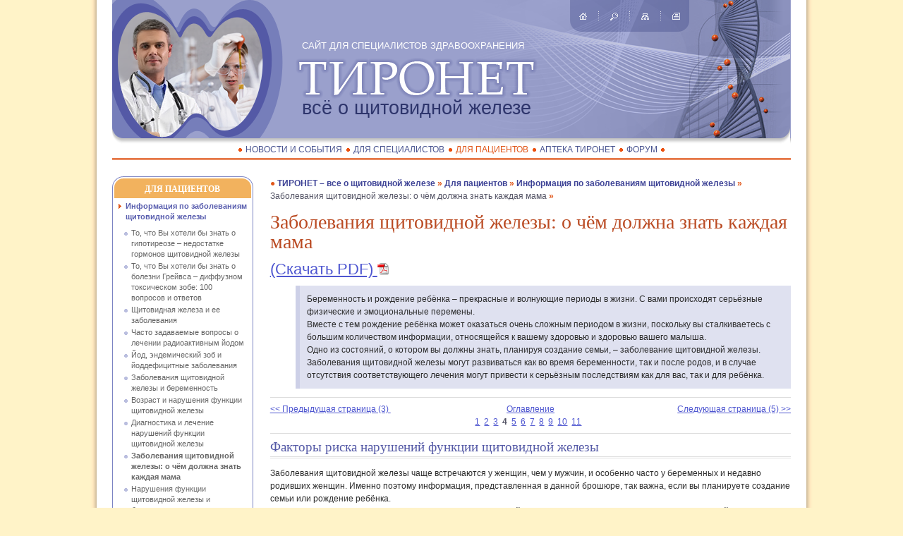

--- FILE ---
content_type: text/html; charset=utf-8
request_url: https://thyronet.rusmedserv.com/patsientam/zabolevaniya/mamam/mamam_29.html?page=3
body_size: 4309
content:

<!DOCTYPE html PUBLIC '-//W3C//DTD XHTML 1.0 Transitional//EN' 'http://www.w3.org/TR/xhtml1/DTD/xhtml1-transitional.dtd'>
<html xmlns='http://www.w3.org/1999/xhtml'>
<head>
<title>ТИРОНЕТ – все о щитовидной железе // Для пациентов // Информация по заболеваниям щитовидной железы // Заболевания щитовидной железы: о чём должна знать каждая мама</title>
<meta name=Description content="">
<meta name=Keywords content="">
<meta http-equiv='Content-Type' content='text/html; charset=windows-1251' />
<LINK media='screen' href='/images/thyronet/layout.css' type='text/css' rel='stylesheet'>
<LINK media='screen' href='/images/thyronet/ns_reset.css' type='text/css' rel='stylesheet'>
<LINK media='screen' href='/images/thyronet/style.css' type='text/css' rel='stylesheet'>
<LINK media='screen' href='/images/thyronet/style_int.css' type='text/css' rel='stylesheet'>
<LINK media='print' href='/images/thyronet/print.css' type='text/css' rel='stylesheet'>
<!--[if lte IE 7]> 
<link href='/images/thyronet/ie6.css' rel='stylesheet' type='text/css' media='screen'/>
<link media='screen' href='/images/thyronet/iehacks.css' type='text/css' rel='stylesheet'>
<![endif]-->
<!--[if lte IE 6]> 
<script src='/images/thyronet/fixpng.js' type='text/javascript' charset='utf-8'></script>
<![endif]-->

<style></style>
</head>
<body>
<div class='main'>
<div class='sub_main clearfix'>
<div class='container'>	
	
	


				<div class='subwrap clearfix'>
					<div class='content'>
						<div class='lining'>
							<div class='column'>
								<div id='maintext'>
<h5 class='whereweare'><a href=/>ТИРОНЕТ – все о щитовидной железе</a> <a href=/patsientam/>Для пациентов</a> <a href=/patsientam/zabolevaniya/>Информация по заболеваниям щитовидной железы</a> <a href=/patsientam/zabolevaniya/mamam/><b>Заболевания щитовидной железы: о чём должна знать каждая мама</b></a></h5>								
<!-- content -->
<h1>Заболевания щитовидной железы: о чём должна знать каждая мама</h1>
<h2><a href=/files/Media/209-mamam.pdf target=_new>(Скачать PDF) <img src=/files/Image/pdfd.gif></a></h2>
<p class='anons'>Беременность и рождение ребёнка –
прекрасные и волнующие периоды в жизни. С вами происходят серьёзные физические и эмоциональные перемены.
<br>Вместе с тем рождение ребёнка может оказаться очень сложным периодом
в жизни, поскольку вы сталкиваетесь с большим  количеством информации, относящейся к вашему  здоровью
и здоровью вашего малыша.
<br>Одно из состояний, о котором вы должны знать, планируя создание  семьи,
– заболевание щитовидной железы. Заболевания щитовидной железы могут развиваться как во время беременности, так и после родов, и в случае отсутствия соответствующего лечения могут привести к серьёзным последствиям как для вас, так и для ребёнка.</p>

<hr><div style='width:100%;text-align:center;'><a style='float:left; width:35%; text-align:left;' href='/patsientam/zabolevaniya/mamam/mamam_29.html?page=2'>&lt;&lt;&nbsp;Предыдущая&nbsp;страница&nbsp;(3)&nbsp;</a><a href='/patsientam/zabolevaniya/mamam/' style='float:left; width:30%; text-align:center;'>Оглавление</a><a style='float:right; width:35%; text-align:right;' href='/patsientam/zabolevaniya/mamam/mamam_29.html?page=4'>Следующая&nbsp;страница&nbsp;(5)&nbsp;&gt;&gt;</a><br clear=all><a href='/patsientam/zabolevaniya/mamam/mamam_29.html?page=0'>1</a>&nbsp;&nbsp;<a href='/patsientam/zabolevaniya/mamam/mamam_29.html?page=1'>2</a>&nbsp;&nbsp;<a href='/patsientam/zabolevaniya/mamam/mamam_29.html?page=2'>3</a>&nbsp;&nbsp;<b>4</b>&nbsp;&nbsp;<a href='/patsientam/zabolevaniya/mamam/mamam_29.html?page=4'>5</a>&nbsp;&nbsp;<a href='/patsientam/zabolevaniya/mamam/mamam_29.html?page=5'>6</a>&nbsp;&nbsp;<a href='/patsientam/zabolevaniya/mamam/mamam_29.html?page=6'>7</a>&nbsp;&nbsp;<a href='/patsientam/zabolevaniya/mamam/mamam_29.html?page=7'>8</a>&nbsp;&nbsp;<a href='/patsientam/zabolevaniya/mamam/mamam_29.html?page=8'>9</a>&nbsp;&nbsp;<a href='/patsientam/zabolevaniya/mamam/mamam_29.html?page=9'>10</a>&nbsp;&nbsp;<a href='/patsientam/zabolevaniya/mamam/mamam_29.html?page=10'>11</a>&nbsp;&nbsp;</div><hr>


	
<h3>Факторы  риска нарушений функции щитовидной железы</h3>
<p>Заболевания щитовидной железы чаще встречаются у женщин, чем у мужчин, и особенно часто у беременных и недавно родивших женщин. Именно поэтому информация, представленная в данной брошюре, так важна, если вы планируете создание семьи или рождение ребёнка.<br/>Вместе с тем, следует помнить, что заболевания щитовидной железы могут развиваться также и у мужчин, детей и подростков.</p>
<h4>В частности, к группе риска относятся люди:<sup>4</sup></h4>
<li>в семье которых  были случаи <i>тиреоидита </i>(воспаления щитовидной железы)
<li>пациенты с <i>сахарным диабетом</i></p>
<p>1-го типа <span class="p">или с любым другим</span> аутоиммунным заболеванием
<li>люди в возрасте старше 50 лет или женщины постменопаузального возраста
<li>пациенты, которым ранее была выполнена операция на щитовидной железе
<li>люди с <i>синдромом Дауна </i>или <i>синдромом</i> Тёрнера<li>пациенты, которым ранее проводилась терапия радиоактивным йодом.</p>
<p></p><img src="/files/Image/209-3.png"></p>


<hr><div style='width:100%;text-align:center;'><a style='float:left; width:35%; text-align:left;' href='/patsientam/zabolevaniya/mamam/mamam_29.html?page=2'>&lt;&lt;&nbsp;Предыдущая&nbsp;страница&nbsp;(3)&nbsp;</a><a href='/patsientam/zabolevaniya/mamam/' style='float:left; width:30%; text-align:center;'>Оглавление</a><a style='float:right; width:35%; text-align:right;' href='/patsientam/zabolevaniya/mamam/mamam_29.html?page=4'>Следующая&nbsp;страница&nbsp;(5)&nbsp;&gt;&gt;</a><br clear=all><a href='/patsientam/zabolevaniya/mamam/mamam_29.html?page=0'>1</a>&nbsp;&nbsp;<a href='/patsientam/zabolevaniya/mamam/mamam_29.html?page=1'>2</a>&nbsp;&nbsp;<a href='/patsientam/zabolevaniya/mamam/mamam_29.html?page=2'>3</a>&nbsp;&nbsp;<b>4</b>&nbsp;&nbsp;<a href='/patsientam/zabolevaniya/mamam/mamam_29.html?page=4'>5</a>&nbsp;&nbsp;<a href='/patsientam/zabolevaniya/mamam/mamam_29.html?page=5'>6</a>&nbsp;&nbsp;<a href='/patsientam/zabolevaniya/mamam/mamam_29.html?page=6'>7</a>&nbsp;&nbsp;<a href='/patsientam/zabolevaniya/mamam/mamam_29.html?page=7'>8</a>&nbsp;&nbsp;<a href='/patsientam/zabolevaniya/mamam/mamam_29.html?page=8'>9</a>&nbsp;&nbsp;<a href='/patsientam/zabolevaniya/mamam/mamam_29.html?page=9'>10</a>&nbsp;&nbsp;<a href='/patsientam/zabolevaniya/mamam/mamam_29.html?page=10'>11</a>&nbsp;&nbsp;</div><hr>



<!-- /content -->

								</div><!--/maintext-->	
							</div><!--/column-->
						</div><!--/lining-->
					</div><!--/content-->
				</div><!--/subwrap-->
 
				<div class='left'>
					<div class='roundborder g'>
					<div class='chapter_hdr'><a href=/patsientam/ title='Для пациентов' style='text-decoration:none;'><h2>Для пациентов</h2></a></div>
					<div class='t'><div class='l'></div><div class='r'></div></div>
					<div id='leftmenu'>
					
<ul>
<li><a href=/patsientam/zabolevaniya/>Информация по заболеваниям щитовидной железы</a><ul>
<li><a href=/patsientam/zabolevaniya/gipoterioz/>То, что Вы хотели бы знать о гипотиреозе – недостатке гормонов щитовидной железы</a></li>
<li><a href=/patsientam/zabolevaniya/bolezn-Greyvsa/>То, что Вы хотели бы знать о болезни Грейвса – диффузном токсическом зобе: 100 вопросов и ответов</a></li>
<li><a href=/patsientam/zabolevaniya/schitovidnaya-zheleza/>Щитовидная железа и ее заболевания</a></li>
<li><a href=/patsientam/zabolevaniya/lechenie-radioaktivnym-iodom/>Часто задаваемые вопросы о лечении радиоактивным йодом</a></li>
<li><a href=/patsientam/zabolevaniya/iod/>Йод, эндемический зоб и йоддефицитные заболевания</a></li>
<li><a href=/patsientam/zabolevaniya/beremennost/>Заболевания щитовидной железы и беременность</a></li>
<li><a href=/patsientam/zabolevaniya/vozrast/>Возраст и нарушения функции щитовидной железы</a></li>
<li><a href=/patsientam/zabolevaniya/diagnostika-i-lechenie/>Диагностика и лечение нарушений функции щитовидной железы</a></li>
<li><a href=/patsientam/zabolevaniya/mamam/ class='current' style='font-weight:bold'>Заболевания щитовидной железы: о чём должна знать каждая мама</a></li>
<li><a href=/patsientam/zabolevaniya/beremennost2/>Нарушения функции щитовидной железы и беременность</a></li>
<li><a href=/patsientam/zabolevaniya/znat-kazhdomu/>Нарушения  функции щитовидной железы: о чём должен знать каждый</a></li>
<li><a href=/patsientam/zabolevaniya/simptomy-i-posledstviya/>Симптомы и последствия нарушений функции щитовидной  железы</a></li>
</ul>
</li>
<li><a href=/patsientam/voprosy-i-otvety/>Вопросы и ответы</a></li>
<li><a href=/patsientam/konsultatsiya/>Где получить консультацию?</a></li>
<li><a href=https://forums.rusmedserv.com/forumdisplay.php?f=9>Форум Тиронет для пациентов</a></li>
<li><a href=/patsientam/organizatsii/>Международные тироидологические организации пациентов с заболеваниями щитовидной железы</a></li>
</ul>



					
					</div><!-- /leftmenu -->
					<div class='b'><div class='l'></div><div class='r'></div></div>
					</div><!-- /roundborder -->	


					<div class='roundborder g'>
					<div class='chapter_hdr' title='если вы хотите получать на свой электронный адрес новости, клинические рекомендации, журнал > Thyroid International и т.д.'><h2>Новостная рассылка</h2></div>
					<div class='t'><div class='l'></div><div class='r'></div></div>
								<!-- subscribebox -->
								<form method='post' action='/netcat/subscribe.php' class='dt searchbox'>
										<fieldset class='dr' id='field_subscribe'>
										<input type='hidden' name='catalogue' value='1' />
										<input type='hidden' name='sub' value='1' />
										<input type='hidden' name='cc' value='36' />
										<input type='hidden' name='posting' value='1' />
										<div class='dc' class='txtfield'>
											<input id='txtinput' type='text' placeholder='Введите E-mail' name='fields[Email]' value='' style='width:172px;' />
											<input id='txtinput' type='text' placeholder='...и Ваше имя' name='fields[FullName]' value='' style='width:172px;' />
										</div>
										<input type='submit' value='&nbsp;Подписать / Отписать&nbsp;' />
										</fieldset>
								</form>
								<!-- /subscribebox -->
					<div class='b'><div class='l'></div><div class='r'></div></div>
					</div><!-- /roundborder -->	

					<div class='roundborder g'>
					<div class='chapter_hdr'><h2>Поиск</h2></div>
					<div class='t'><div class='l'></div><div class='r'></div></div>
								<!-- searchbox -->
								<form action='/search/' class='dt searchbox'>
										<fieldset class='dr' id='field_search'><input type=hidden name=action value=index>
										<div class='dc' class='txtfield'><input id='txtinput' name='search_query' type='text' value='' /></div>
										<div class='dc' class='searchbutton'><input type='image' src='/images/thyronet/button_03.png' width='16' height='16' /></div>
										</fieldset>
								</form>
								<!-- /searchbox -->
					<div class='b'><div class='l'></div><div class='r'></div></div>
					</div><!-- /roundborder -->	
<center><a href=http://www.endocrincentr.ru/ target=_new><img src=/files/Image/enc.jpg></a><br/><a href=https://cet-endojournals.ru target=_new><img src=/files/Image/cet.jpg></a><br/></center>

				</div><!--/left-->



    <div class='clearfix'></div>

	<div id='header'>
		<div id='header_ins'>

			<div id='site_picture'>
				<a href=/><img src='/images/thyronet/hdr_gen_01.png' width='242' height='205' alt='Тиронет - сайт для специалистов здравоохранения' /></a>
			</div><!-- /site_picture -->

			<div id='site_logo'>
				<img src='/images/thyronet/hdr_thyronet_02.png' width='343' height='58' alt='Тиронет' />	
			</div><!-- /site_picture -->

			<div id='site_header'>
				<h1><span class='nobr'>Всё о щитовидной железе</span></h1>
			</div><!-- /site_header -->

			<div id='site_subheader'>
				<h2><span class='nobr'>сайт для специалистов здравоохранения</span></h2>
			</div><!-- /site_header -->


			<div id='quicknav'>
				<a href='/' title='Главная страница'><img class='nav' id='nav_home' src='/images/thyronet/s.gif' width='11' height='16' alt='Главная страница' /></a>
				<img id='nav_sep' class='nav' src='/images/thyronet/s.gif' width='1' height='16' alt='separator' />
				<a href='/search' title='Поиск'><img class='nav' id='nav_search' src='/images/thyronet/s.gif' width='11' height='16' alt='Поиск' /></a>
				<img id='nav_sep' class='nav' src='/images/thyronet/s.gif' width='1' height='16' alt='separator' />
				<a href='/map' title='Карта сайта'><img class='nav' id='nav_sitemap' src='/images/thyronet/s.gif' width='11' height='16' alt='Карта сайта' /></a>
				<img id='nav_sep' class='nav' src='/images/thyronet/s.gif' width='1' height='16' alt='separator' />
				<a href='javascript:print()' title='Печать'><img class='nav' id='nav_print' src='/images/thyronet/s.gif' width='11' height='16' alt='Печать' /></a>
			</div><!-- /quicknav -->

		</div><!-- /header_ins -->
	</div><!-- /header -->  

    <div class='clearfix'></div>

	<div id='menu_wrapper'>
		<ul class='menu hormenu'>
<li><a href=/novosti/ title='Новости и события'>Новости и события</a></li><li><a href=/spetsialistam/ title='Для специалистов'>Для специалистов</a></li><li><a href=/patsientam/ title='Для пациентов' class='current'>Для пациентов</a></li><li><a href=/apteka/ title='Аптека Тиронет'>Аптека Тиронет</a></li><li><a href=https://forums.rusmedserv.com/forumdisplay.php?f=9 title='Форум'>Форум</a></li>
		</ul>
	</div><!-- /menu_wrapper -->

	<div class='clearfix'></div>
	
	<div id='menu_wrapper_bottom'>
		<ul class='menu hormenu'>
<li><a href=/novosti/ title='Новости и события'>Новости и события</a></li><li><a href=/spetsialistam/ title='Для специалистов'>Для специалистов</a></li><li><a href=/patsientam/ title='Для пациентов' class='current'>Для пациентов</a></li><li><a href=/apteka/ title='Аптека Тиронет'>Аптека Тиронет</a></li><li><a href=https://forums.rusmedserv.com/forumdisplay.php?f=9 title='Форум'>Форум</a></li>
		</ul>
	</div><!-- /menu_wrapper_bottom -->



</div><!--/container-->


</div><!--/sub_main-->


	
	<div id='footer'>
		<div id='foo_1'>
			<div id='foo_2'>

				<p>Сайт для специалистов здравоохранения. ТИРОНЕТ. Всё о щитовидной железе</p>
				<!-- copyright -->
				<p id='copyright'>thyronet.rusmedserv.com &copy; 2010&ndash;2026 &#149; web design by <a href='http://www.rusmedserv.com/'>rusmedserv.com</a></p>
				<!-- /copyright -->
			</div><!-- /foo_2  -->
		</div><!-- /foo_1  -->
	</div><!-- /footer  -->
</div><!--/main-->
</body>
</html>